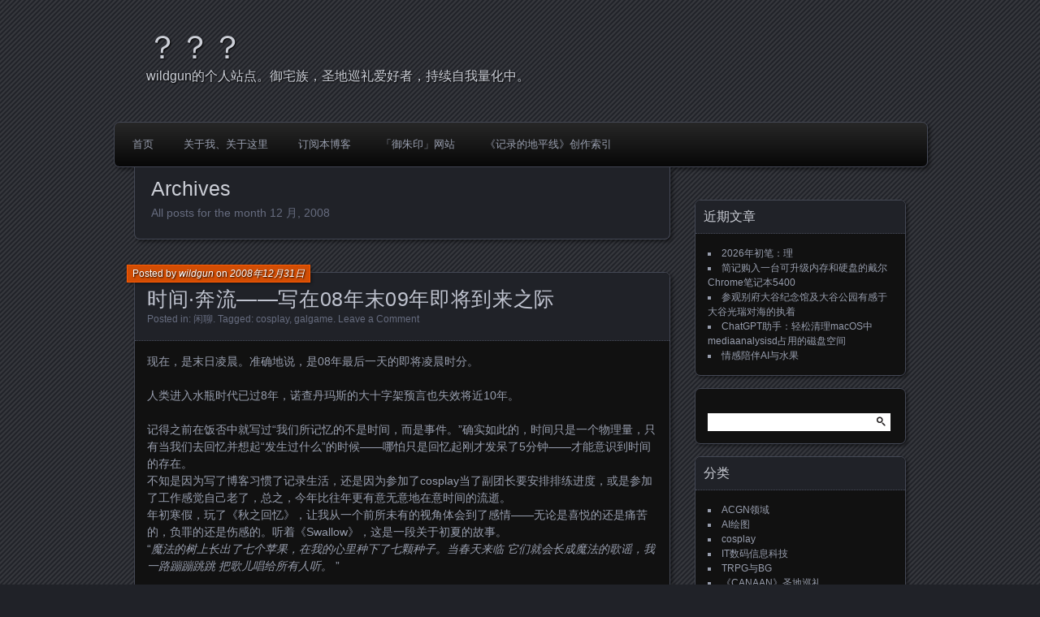

--- FILE ---
content_type: text/html; charset=UTF-8
request_url: http://wildgun.net/2008/12/
body_size: 20535
content:
<!DOCTYPE html>
<!--[if IE 7]>
<html id="ie7" lang="zh-Hans">
<![endif]-->
<!--[if IE 8]>
<html id="ie8" lang="zh-Hans">
<![endif]-->
<!--[if !(IE 7) | !(IE 8) ]><!-->
<html lang="zh-Hans">
<!--<![endif]-->
<head>
	<meta charset="UTF-8" />
	<title>12 月 | 2008 | ？？？</title>
	<link rel="profile" href="http://gmpg.org/xfn/11" />
	<link rel="pingback" href="http://wildgun.net/xmlrpc.php" />
	<!--[if lt IE 9]>
	<script src="http://wildgun.net/wp-content/themes/parament/js/html5.js" type="text/javascript"></script>
	<![endif]-->
	<meta name='robots' content='max-image-preview:large' />
<!-- Jetpack Site Verification Tags -->
<meta name="msvalidate.01" content="B10365717998267C85941B02F5A4067A" />
<link rel='dns-prefetch' href='//stats.wp.com' />
<link rel="alternate" type="application/rss+xml" title="？？？ &raquo; Feed" href="http://wildgun.net/feed/" />
<link rel="alternate" type="application/rss+xml" title="？？？ &raquo; 评论 Feed" href="http://wildgun.net/comments/feed/" />
<script type="text/javascript">
/* <![CDATA[ */
window._wpemojiSettings = {"baseUrl":"https:\/\/s.w.org\/images\/core\/emoji\/15.0.3\/72x72\/","ext":".png","svgUrl":"https:\/\/s.w.org\/images\/core\/emoji\/15.0.3\/svg\/","svgExt":".svg","source":{"concatemoji":"http:\/\/wildgun.net\/wp-includes\/js\/wp-emoji-release.min.js?ver=6.6.4"}};
/*! This file is auto-generated */
!function(i,n){var o,s,e;function c(e){try{var t={supportTests:e,timestamp:(new Date).valueOf()};sessionStorage.setItem(o,JSON.stringify(t))}catch(e){}}function p(e,t,n){e.clearRect(0,0,e.canvas.width,e.canvas.height),e.fillText(t,0,0);var t=new Uint32Array(e.getImageData(0,0,e.canvas.width,e.canvas.height).data),r=(e.clearRect(0,0,e.canvas.width,e.canvas.height),e.fillText(n,0,0),new Uint32Array(e.getImageData(0,0,e.canvas.width,e.canvas.height).data));return t.every(function(e,t){return e===r[t]})}function u(e,t,n){switch(t){case"flag":return n(e,"\ud83c\udff3\ufe0f\u200d\u26a7\ufe0f","\ud83c\udff3\ufe0f\u200b\u26a7\ufe0f")?!1:!n(e,"\ud83c\uddfa\ud83c\uddf3","\ud83c\uddfa\u200b\ud83c\uddf3")&&!n(e,"\ud83c\udff4\udb40\udc67\udb40\udc62\udb40\udc65\udb40\udc6e\udb40\udc67\udb40\udc7f","\ud83c\udff4\u200b\udb40\udc67\u200b\udb40\udc62\u200b\udb40\udc65\u200b\udb40\udc6e\u200b\udb40\udc67\u200b\udb40\udc7f");case"emoji":return!n(e,"\ud83d\udc26\u200d\u2b1b","\ud83d\udc26\u200b\u2b1b")}return!1}function f(e,t,n){var r="undefined"!=typeof WorkerGlobalScope&&self instanceof WorkerGlobalScope?new OffscreenCanvas(300,150):i.createElement("canvas"),a=r.getContext("2d",{willReadFrequently:!0}),o=(a.textBaseline="top",a.font="600 32px Arial",{});return e.forEach(function(e){o[e]=t(a,e,n)}),o}function t(e){var t=i.createElement("script");t.src=e,t.defer=!0,i.head.appendChild(t)}"undefined"!=typeof Promise&&(o="wpEmojiSettingsSupports",s=["flag","emoji"],n.supports={everything:!0,everythingExceptFlag:!0},e=new Promise(function(e){i.addEventListener("DOMContentLoaded",e,{once:!0})}),new Promise(function(t){var n=function(){try{var e=JSON.parse(sessionStorage.getItem(o));if("object"==typeof e&&"number"==typeof e.timestamp&&(new Date).valueOf()<e.timestamp+604800&&"object"==typeof e.supportTests)return e.supportTests}catch(e){}return null}();if(!n){if("undefined"!=typeof Worker&&"undefined"!=typeof OffscreenCanvas&&"undefined"!=typeof URL&&URL.createObjectURL&&"undefined"!=typeof Blob)try{var e="postMessage("+f.toString()+"("+[JSON.stringify(s),u.toString(),p.toString()].join(",")+"));",r=new Blob([e],{type:"text/javascript"}),a=new Worker(URL.createObjectURL(r),{name:"wpTestEmojiSupports"});return void(a.onmessage=function(e){c(n=e.data),a.terminate(),t(n)})}catch(e){}c(n=f(s,u,p))}t(n)}).then(function(e){for(var t in e)n.supports[t]=e[t],n.supports.everything=n.supports.everything&&n.supports[t],"flag"!==t&&(n.supports.everythingExceptFlag=n.supports.everythingExceptFlag&&n.supports[t]);n.supports.everythingExceptFlag=n.supports.everythingExceptFlag&&!n.supports.flag,n.DOMReady=!1,n.readyCallback=function(){n.DOMReady=!0}}).then(function(){return e}).then(function(){var e;n.supports.everything||(n.readyCallback(),(e=n.source||{}).concatemoji?t(e.concatemoji):e.wpemoji&&e.twemoji&&(t(e.twemoji),t(e.wpemoji)))}))}((window,document),window._wpemojiSettings);
/* ]]> */
</script>
<style id='wp-emoji-styles-inline-css' type='text/css'>

	img.wp-smiley, img.emoji {
		display: inline !important;
		border: none !important;
		box-shadow: none !important;
		height: 1em !important;
		width: 1em !important;
		margin: 0 0.07em !important;
		vertical-align: -0.1em !important;
		background: none !important;
		padding: 0 !important;
	}
</style>
<link rel='stylesheet' id='wp-block-library-css' href='http://wildgun.net/wp-includes/css/dist/block-library/style.min.css?ver=6.6.4' type='text/css' media='all' />
<link rel='stylesheet' id='mediaelement-css' href='http://wildgun.net/wp-includes/js/mediaelement/mediaelementplayer-legacy.min.css?ver=4.2.17' type='text/css' media='all' />
<link rel='stylesheet' id='wp-mediaelement-css' href='http://wildgun.net/wp-includes/js/mediaelement/wp-mediaelement.min.css?ver=6.6.4' type='text/css' media='all' />
<style id='jetpack-sharing-buttons-style-inline-css' type='text/css'>
.jetpack-sharing-buttons__services-list{display:flex;flex-direction:row;flex-wrap:wrap;gap:0;list-style-type:none;margin:5px;padding:0}.jetpack-sharing-buttons__services-list.has-small-icon-size{font-size:12px}.jetpack-sharing-buttons__services-list.has-normal-icon-size{font-size:16px}.jetpack-sharing-buttons__services-list.has-large-icon-size{font-size:24px}.jetpack-sharing-buttons__services-list.has-huge-icon-size{font-size:36px}@media print{.jetpack-sharing-buttons__services-list{display:none!important}}.editor-styles-wrapper .wp-block-jetpack-sharing-buttons{gap:0;padding-inline-start:0}ul.jetpack-sharing-buttons__services-list.has-background{padding:1.25em 2.375em}
</style>
<style id='classic-theme-styles-inline-css' type='text/css'>
/*! This file is auto-generated */
.wp-block-button__link{color:#fff;background-color:#32373c;border-radius:9999px;box-shadow:none;text-decoration:none;padding:calc(.667em + 2px) calc(1.333em + 2px);font-size:1.125em}.wp-block-file__button{background:#32373c;color:#fff;text-decoration:none}
</style>
<style id='global-styles-inline-css' type='text/css'>
:root{--wp--preset--aspect-ratio--square: 1;--wp--preset--aspect-ratio--4-3: 4/3;--wp--preset--aspect-ratio--3-4: 3/4;--wp--preset--aspect-ratio--3-2: 3/2;--wp--preset--aspect-ratio--2-3: 2/3;--wp--preset--aspect-ratio--16-9: 16/9;--wp--preset--aspect-ratio--9-16: 9/16;--wp--preset--color--black: #000000;--wp--preset--color--cyan-bluish-gray: #abb8c3;--wp--preset--color--white: #ffffff;--wp--preset--color--pale-pink: #f78da7;--wp--preset--color--vivid-red: #cf2e2e;--wp--preset--color--luminous-vivid-orange: #ff6900;--wp--preset--color--luminous-vivid-amber: #fcb900;--wp--preset--color--light-green-cyan: #7bdcb5;--wp--preset--color--vivid-green-cyan: #00d084;--wp--preset--color--pale-cyan-blue: #8ed1fc;--wp--preset--color--vivid-cyan-blue: #0693e3;--wp--preset--color--vivid-purple: #9b51e0;--wp--preset--gradient--vivid-cyan-blue-to-vivid-purple: linear-gradient(135deg,rgba(6,147,227,1) 0%,rgb(155,81,224) 100%);--wp--preset--gradient--light-green-cyan-to-vivid-green-cyan: linear-gradient(135deg,rgb(122,220,180) 0%,rgb(0,208,130) 100%);--wp--preset--gradient--luminous-vivid-amber-to-luminous-vivid-orange: linear-gradient(135deg,rgba(252,185,0,1) 0%,rgba(255,105,0,1) 100%);--wp--preset--gradient--luminous-vivid-orange-to-vivid-red: linear-gradient(135deg,rgba(255,105,0,1) 0%,rgb(207,46,46) 100%);--wp--preset--gradient--very-light-gray-to-cyan-bluish-gray: linear-gradient(135deg,rgb(238,238,238) 0%,rgb(169,184,195) 100%);--wp--preset--gradient--cool-to-warm-spectrum: linear-gradient(135deg,rgb(74,234,220) 0%,rgb(151,120,209) 20%,rgb(207,42,186) 40%,rgb(238,44,130) 60%,rgb(251,105,98) 80%,rgb(254,248,76) 100%);--wp--preset--gradient--blush-light-purple: linear-gradient(135deg,rgb(255,206,236) 0%,rgb(152,150,240) 100%);--wp--preset--gradient--blush-bordeaux: linear-gradient(135deg,rgb(254,205,165) 0%,rgb(254,45,45) 50%,rgb(107,0,62) 100%);--wp--preset--gradient--luminous-dusk: linear-gradient(135deg,rgb(255,203,112) 0%,rgb(199,81,192) 50%,rgb(65,88,208) 100%);--wp--preset--gradient--pale-ocean: linear-gradient(135deg,rgb(255,245,203) 0%,rgb(182,227,212) 50%,rgb(51,167,181) 100%);--wp--preset--gradient--electric-grass: linear-gradient(135deg,rgb(202,248,128) 0%,rgb(113,206,126) 100%);--wp--preset--gradient--midnight: linear-gradient(135deg,rgb(2,3,129) 0%,rgb(40,116,252) 100%);--wp--preset--font-size--small: 13px;--wp--preset--font-size--medium: 20px;--wp--preset--font-size--large: 36px;--wp--preset--font-size--x-large: 42px;--wp--preset--spacing--20: 0.44rem;--wp--preset--spacing--30: 0.67rem;--wp--preset--spacing--40: 1rem;--wp--preset--spacing--50: 1.5rem;--wp--preset--spacing--60: 2.25rem;--wp--preset--spacing--70: 3.38rem;--wp--preset--spacing--80: 5.06rem;--wp--preset--shadow--natural: 6px 6px 9px rgba(0, 0, 0, 0.2);--wp--preset--shadow--deep: 12px 12px 50px rgba(0, 0, 0, 0.4);--wp--preset--shadow--sharp: 6px 6px 0px rgba(0, 0, 0, 0.2);--wp--preset--shadow--outlined: 6px 6px 0px -3px rgba(255, 255, 255, 1), 6px 6px rgba(0, 0, 0, 1);--wp--preset--shadow--crisp: 6px 6px 0px rgba(0, 0, 0, 1);}:where(.is-layout-flex){gap: 0.5em;}:where(.is-layout-grid){gap: 0.5em;}body .is-layout-flex{display: flex;}.is-layout-flex{flex-wrap: wrap;align-items: center;}.is-layout-flex > :is(*, div){margin: 0;}body .is-layout-grid{display: grid;}.is-layout-grid > :is(*, div){margin: 0;}:where(.wp-block-columns.is-layout-flex){gap: 2em;}:where(.wp-block-columns.is-layout-grid){gap: 2em;}:where(.wp-block-post-template.is-layout-flex){gap: 1.25em;}:where(.wp-block-post-template.is-layout-grid){gap: 1.25em;}.has-black-color{color: var(--wp--preset--color--black) !important;}.has-cyan-bluish-gray-color{color: var(--wp--preset--color--cyan-bluish-gray) !important;}.has-white-color{color: var(--wp--preset--color--white) !important;}.has-pale-pink-color{color: var(--wp--preset--color--pale-pink) !important;}.has-vivid-red-color{color: var(--wp--preset--color--vivid-red) !important;}.has-luminous-vivid-orange-color{color: var(--wp--preset--color--luminous-vivid-orange) !important;}.has-luminous-vivid-amber-color{color: var(--wp--preset--color--luminous-vivid-amber) !important;}.has-light-green-cyan-color{color: var(--wp--preset--color--light-green-cyan) !important;}.has-vivid-green-cyan-color{color: var(--wp--preset--color--vivid-green-cyan) !important;}.has-pale-cyan-blue-color{color: var(--wp--preset--color--pale-cyan-blue) !important;}.has-vivid-cyan-blue-color{color: var(--wp--preset--color--vivid-cyan-blue) !important;}.has-vivid-purple-color{color: var(--wp--preset--color--vivid-purple) !important;}.has-black-background-color{background-color: var(--wp--preset--color--black) !important;}.has-cyan-bluish-gray-background-color{background-color: var(--wp--preset--color--cyan-bluish-gray) !important;}.has-white-background-color{background-color: var(--wp--preset--color--white) !important;}.has-pale-pink-background-color{background-color: var(--wp--preset--color--pale-pink) !important;}.has-vivid-red-background-color{background-color: var(--wp--preset--color--vivid-red) !important;}.has-luminous-vivid-orange-background-color{background-color: var(--wp--preset--color--luminous-vivid-orange) !important;}.has-luminous-vivid-amber-background-color{background-color: var(--wp--preset--color--luminous-vivid-amber) !important;}.has-light-green-cyan-background-color{background-color: var(--wp--preset--color--light-green-cyan) !important;}.has-vivid-green-cyan-background-color{background-color: var(--wp--preset--color--vivid-green-cyan) !important;}.has-pale-cyan-blue-background-color{background-color: var(--wp--preset--color--pale-cyan-blue) !important;}.has-vivid-cyan-blue-background-color{background-color: var(--wp--preset--color--vivid-cyan-blue) !important;}.has-vivid-purple-background-color{background-color: var(--wp--preset--color--vivid-purple) !important;}.has-black-border-color{border-color: var(--wp--preset--color--black) !important;}.has-cyan-bluish-gray-border-color{border-color: var(--wp--preset--color--cyan-bluish-gray) !important;}.has-white-border-color{border-color: var(--wp--preset--color--white) !important;}.has-pale-pink-border-color{border-color: var(--wp--preset--color--pale-pink) !important;}.has-vivid-red-border-color{border-color: var(--wp--preset--color--vivid-red) !important;}.has-luminous-vivid-orange-border-color{border-color: var(--wp--preset--color--luminous-vivid-orange) !important;}.has-luminous-vivid-amber-border-color{border-color: var(--wp--preset--color--luminous-vivid-amber) !important;}.has-light-green-cyan-border-color{border-color: var(--wp--preset--color--light-green-cyan) !important;}.has-vivid-green-cyan-border-color{border-color: var(--wp--preset--color--vivid-green-cyan) !important;}.has-pale-cyan-blue-border-color{border-color: var(--wp--preset--color--pale-cyan-blue) !important;}.has-vivid-cyan-blue-border-color{border-color: var(--wp--preset--color--vivid-cyan-blue) !important;}.has-vivid-purple-border-color{border-color: var(--wp--preset--color--vivid-purple) !important;}.has-vivid-cyan-blue-to-vivid-purple-gradient-background{background: var(--wp--preset--gradient--vivid-cyan-blue-to-vivid-purple) !important;}.has-light-green-cyan-to-vivid-green-cyan-gradient-background{background: var(--wp--preset--gradient--light-green-cyan-to-vivid-green-cyan) !important;}.has-luminous-vivid-amber-to-luminous-vivid-orange-gradient-background{background: var(--wp--preset--gradient--luminous-vivid-amber-to-luminous-vivid-orange) !important;}.has-luminous-vivid-orange-to-vivid-red-gradient-background{background: var(--wp--preset--gradient--luminous-vivid-orange-to-vivid-red) !important;}.has-very-light-gray-to-cyan-bluish-gray-gradient-background{background: var(--wp--preset--gradient--very-light-gray-to-cyan-bluish-gray) !important;}.has-cool-to-warm-spectrum-gradient-background{background: var(--wp--preset--gradient--cool-to-warm-spectrum) !important;}.has-blush-light-purple-gradient-background{background: var(--wp--preset--gradient--blush-light-purple) !important;}.has-blush-bordeaux-gradient-background{background: var(--wp--preset--gradient--blush-bordeaux) !important;}.has-luminous-dusk-gradient-background{background: var(--wp--preset--gradient--luminous-dusk) !important;}.has-pale-ocean-gradient-background{background: var(--wp--preset--gradient--pale-ocean) !important;}.has-electric-grass-gradient-background{background: var(--wp--preset--gradient--electric-grass) !important;}.has-midnight-gradient-background{background: var(--wp--preset--gradient--midnight) !important;}.has-small-font-size{font-size: var(--wp--preset--font-size--small) !important;}.has-medium-font-size{font-size: var(--wp--preset--font-size--medium) !important;}.has-large-font-size{font-size: var(--wp--preset--font-size--large) !important;}.has-x-large-font-size{font-size: var(--wp--preset--font-size--x-large) !important;}
:where(.wp-block-post-template.is-layout-flex){gap: 1.25em;}:where(.wp-block-post-template.is-layout-grid){gap: 1.25em;}
:where(.wp-block-columns.is-layout-flex){gap: 2em;}:where(.wp-block-columns.is-layout-grid){gap: 2em;}
:root :where(.wp-block-pullquote){font-size: 1.5em;line-height: 1.6;}
</style>
<link rel='stylesheet' id='parament-css' href='http://wildgun.net/wp-content/themes/parament/style.css?ver=6.6.4' type='text/css' media='all' />
<link rel='stylesheet' id='jetpack_css-css' href='http://wildgun.net/wp-content/plugins/jetpack/css/jetpack.css?ver=13.7' type='text/css' media='all' />
<link rel="https://api.w.org/" href="http://wildgun.net/wp-json/" /><link rel="EditURI" type="application/rsd+xml" title="RSD" href="http://wildgun.net/xmlrpc.php?rsd" />
<meta name="generator" content="WordPress 6.6.4" />
	<style>img#wpstats{display:none}</style>
		
<!-- Jetpack Open Graph Tags -->
<meta property="og:type" content="website" />
<meta property="og:title" content="2008 年 12 月 &#8211; ？？？" />
<meta property="og:site_name" content="？？？" />
<meta property="og:image" content="https://s0.wp.com/i/blank.jpg" />
<meta property="og:image:alt" content="" />
<meta property="og:locale" content="zh_CN" />
<meta name="twitter:site" content="@wildgunhuang" />

<!-- End Jetpack Open Graph Tags -->
</head>

<body class="archive date">

<div id="page-wrap" class="contain">
	<header id="branding" role="banner">
		<h1 id="site-title"><a href="http://wildgun.net">？？？</a></h1>
					<h2 id="site-description">wildgun的个人站点。御宅族，圣地巡礼爱好者，持续自我量化中。</h2>		
			</header><!-- #branding -->

	<nav id="menu" role="navigation"><ul id="primary-menu" class="menu"><li id="menu-item-18" class="menu-item menu-item-type-custom menu-item-object-custom menu-item-home menu-item-18"><a href="http://wildgun.net/">首页</a></li>
<li id="menu-item-19" class="menu-item menu-item-type-post_type menu-item-object-page menu-item-19"><a href="http://wildgun.net/about/">关于我、关于这里</a></li>
<li id="menu-item-32" class="menu-item menu-item-type-custom menu-item-object-custom menu-item-32"><a href="http://wildgun.net/feed/">订阅本博客</a></li>
<li id="menu-item-1984" class="menu-item menu-item-type-custom menu-item-object-custom menu-item-1984"><a href="https://yuzhuyin.com">「御朱印」网站</a></li>
<li id="menu-item-5577" class="menu-item menu-item-type-post_type menu-item-object-page menu-item-5577"><a href="http://wildgun.net/loghorizon/">《记录的地平线》创作索引</a></li>
</ul></nav>
<div id="container" class="contain">

	<div id="main" role="main">
		<header id="introduction" class="contain">
			<hgroup>
			<h1 id="page-title">Archives</h1><h2 id="page-tagline">All posts for the month 12 月, 2008</h2>			</hgroup>
		</header>

									
<article id="post-1226" class="contain post-1226 post type-post status-publish format-standard hentry category-8 tag-cosplay tag-galgame">

	<div class="title">
					<h2 class="entry-title"><a href="http://wildgun.net/2008/12/%e6%97%b6%e9%97%b4%c2%b7%e5%a5%94%e6%b5%81-%e5%86%99%e5%9c%a808%e5%b9%b4%e6%9c%ab09%e5%b9%b4%e5%8d%b3%e5%b0%86%e5%88%b0%e6%9d%a5%e4%b9%8b%e9%99%85/" rel="bookmark">时间·奔流——写在08年末09年即将到来之际</a></h2>				<div class="entry-byline">
			<span>Posted by <a href="http://wildgun.net/author/wildgun/" title="View all posts by wildgun">wildgun</a> on <a href="http://wildgun.net/2008/12/%e6%97%b6%e9%97%b4%c2%b7%e5%a5%94%e6%b5%81-%e5%86%99%e5%9c%a808%e5%b9%b4%e6%9c%ab09%e5%b9%b4%e5%8d%b3%e5%b0%86%e5%88%b0%e6%9d%a5%e4%b9%8b%e9%99%85/">2008年12月31日</a></span>
					</div>

		<div class="entry-meta">
						Posted in: <a href="http://wildgun.net/category/%e9%97%b2%e8%81%8a/" rel="category tag">闲聊</a>.			
						Tagged: <a href="http://wildgun.net/tag/cosplay/" rel="tag">cosplay</a>, <a href="http://wildgun.net/tag/galgame/" rel="tag">galgame</a>.			
							<span class="comments"><a href="http://wildgun.net/2008/12/%e6%97%b6%e9%97%b4%c2%b7%e5%a5%94%e6%b5%81-%e5%86%99%e5%9c%a808%e5%b9%b4%e6%9c%ab09%e5%b9%b4%e5%8d%b3%e5%b0%86%e5%88%b0%e6%9d%a5%e4%b9%8b%e9%99%85/#respond">Leave a Comment</a></span>
					</div><!-- entry-meta -->

	</div><!-- end title -->

	<div class="entry-content">
		<p>现在，是末日凌晨。准确地说，是08年最后一天的即将凌晨时分。</p>
<p>人类进入水瓶时代已过8年，诺查丹玛斯的大十字架预言也失效将近10年。</p>
<p>记得之前在饭否中就写过“我们所记忆的不是时间，而是事件。”确实如此的，时间只是一个物理量，只有当我们去回忆并想起“发生过什么”的时候——哪怕只是回忆起刚才发呆了5分钟——才能意识到时间的存在。<br />
不知是因为写了博客习惯了记录生活，还是因为参加了cosplay当了副团长要安排排练进度，或是参加了工作感觉自己老了，总之，今年比往年更有意无意地在意时间的流逝。<br />
年初寒假，玩了《秋之回忆》，让我从一个前所未有的视角体会到了感情——无论是喜悦的还是痛苦的，负罪的还是伤感的。听着《Swallow》，这是一段关于初夏的故事。<br />
“<em>魔法的树上长出了七个苹果，在我的心里种下了七颗种子。当春天来临 它们就会长成魔法的歌谣，我一路蹦蹦跳跳 把歌儿唱给所有人听。</em> ”</p>
<p>春天来临时，听着《リンゴ日和～The Wolf Wishing Song 》走在路上，上班的路上、回家的路上、去排练场地的路上……</p>
<p>偶见地铁站地下屋里湘老酒的广告牌，那瓶酒从去年夏天的冰镇，变成了去年秋天的蟹肥菊黄，再到了冬天，就成了裹着围巾的暖酒形象了。时间的流逝就是如此体现的。</p>
<p>时间在哪里？就如《One more time,One more chance》所提到的那几句歌词：“<em>一直在寻找 期待在某处看到你的身影 ，对面的房间 小巷深处的窗户</em>”、“<em>在十字路口 在梦中</em>”、“<em>周围的小店 或是报纸的一角</em> ”……在去华师大田家炳楼前的小道上，偶一次，花絮飞扬于空中，我想，这就是春天吧。</p>
<p>夏天的记忆除了就职成功外，都属于TDC排练比赛和Galgame设定制作。</p>
<p>TDC迎来了登上龙阳路新国际博览中心舞台的机会，一时间各种创意各种想法云涌而起。不过，踏踏实实地排练、记住每个动作，每个细节及每次聚会时的交流，才是这个社团留在大家记忆中的原因。</p>
<p>听着姬神的歌，时间流到了7月19日，决赛当日及前一天，如火如荼，记忆犹新。前夜的兴奋、喜悦、紧张、不安，以及因此契机而与时间的沙漠及艾伦的见面，还有决赛时的精彩表现，这些都是记忆。这是社团活动，我自己的活动则主要将精力集中在Galgame引擎的学习上。目前为止也只完成了一部很短的（游戏时间15分钟内）小作品，其他也设想、设定乃至着手做了一些，比如Fate同人，比如原创的校园世界观《霖谧》、比如……等等，也都因为找不到合作者或没有时间，处于坑或半坑状态。不过，这些仍是美好的记忆。</p>
<p>秋冬两季过得比较平淡，因为社团活动暂缓，所以双休几乎都宅在了家里，除了几次聚会和同人展。《魔杰座》的几首新歌倒是很有趣。<br />
TRPG方面，总算是在第四使徒的主持下，将太阳门团画了一个属于他的句号。诗人wildgun则停留在了12级。现在我们这群人都在等天上降个DM来带团，或者就互相怂恿对方开团。</p>
<p>再来就是《魔力宝贝Ⅱ》与《魔力宝贝（怀旧）》的启动，对我而言都三分希望三分失望四分无视吧，毕竟，已经没有那么多时间花在不怎么有创造性的网游上了。</p>
<p>今年买了不少书，又因为工作的关系，所以每周有两个下午的看书时间，所以今年消化掉了不少书，各种各样的都有，不知除了打发时间外，这些书能否也在我的记忆中留下什么呢？</p>
<p>最后是《十字之门》。每近年关，艾伦希亚总是会冒出来提起《十字之门》的制作事宜，过不了多久又会失踪。这次又冒出来了，不过看起来大概总算能发布测试版了吧。</p>
<p>总之，2008年我的两大收获：其一，和TDC社团的朋友们一起参加了ChinaJoy比赛；其二，开始接触Galgame这种类型的游戏。——别笑哦，我真的是今年才开始玩Galgame的。</p>
<p>好，然后看看09年，有什么是我期待的：</p>
<p>《十字之门》测试、《天使与魔鬼》电影版、EVANGELION剧场版《破》、《红楼梦》AVG、《秋之回忆6》、《狼与香辛料》《夏目友人帐》《龙之塔》等第二季……还有好多好多的游戏好多好多的新番好多好多的设定好多好多的设想好多好多的梦想……</p>
<p>08年好多好多的时间成为回忆，09年还有好多好多的时间将要来到，那么，在此刻祝大家09年愉快吧！</p>
	</div>

	
</article>							
<article id="post-1224" class="contain post-1224 post type-post status-publish format-standard hentry category-473 category-111 tag-635 tag-54 tag-112">

	<div class="title">
					<h2 class="entry-title"><a href="http://wildgun.net/2008/12/%e4%bb%bf%e5%88%b6%c2%b7%e6%9c%9d%e9%a3%8e%e5%ba%84/" rel="bookmark">仿制·朝风庄</a></h2>				<div class="entry-byline">
			<span>Posted by <a href="http://wildgun.net/author/wildgun/" title="View all posts by wildgun">wildgun</a> on <a href="http://wildgun.net/2008/12/%e4%bb%bf%e5%88%b6%c2%b7%e6%9c%9d%e9%a3%8e%e5%ba%84/">2008年12月29日</a></span>
					</div>

		<div class="entry-meta">
						Posted in: <a href="http://wildgun.net/category/%e7%a7%8b%e4%b9%8b%e5%9b%9e%e5%bf%86/" rel="category tag">秋之回忆</a>, <a href="http://wildgun.net/category/%e9%ad%94%e5%8a%9b%e5%ae%9d%e8%b4%9d/" rel="category tag">魔力宝贝</a>.			
						Tagged: <a href="http://wildgun.net/tag/%e6%9c%9d%e9%a3%8e%e5%ba%84/" rel="tag">朝风庄</a>, <a href="http://wildgun.net/tag/%e7%a7%8b%e4%b9%8b%e5%9b%9e%e5%bf%86/" rel="tag">秋之回忆</a>, <a href="http://wildgun.net/tag/%e9%ad%94%e5%8a%9b%e5%ae%9d%e8%b4%9d/" rel="tag">魔力宝贝</a>.			
							<span class="comments"><a href="http://wildgun.net/2008/12/%e4%bb%bf%e5%88%b6%c2%b7%e6%9c%9d%e9%a3%8e%e5%ba%84/#respond">Leave a Comment</a></span>
					</div><!-- entry-meta -->

	</div><!-- end title -->

	<div class="entry-content">
		<p>这两天还是在玩十字之门地图编辑器，以及穿插着玩一会儿《秋之回忆AfterRain》。</p>
<p>玩啊玩的就产生了一个跨领域的想法：用《魔力宝贝》的地图把《秋之回忆2》中的朝风庄做出来！</p>
<p>朝风庄，这是一个对于我及其他秋之回忆2玩家而言充满情绪羁绊的地名。这里的夏夜、这里的樟树、这里的香蜂草、这里的TOMOYA……这里的一切都充满了一言难尽的回忆。</p>
<p>这里将秋之回忆2原作中的BG场景图，和我做的地图对照，一起贴出来。</p>
<p>有些地方我是尽量找魔力中已有的素材才做出相似的场景的。</p>
<div><img decoding="async" title="仿制·朝风庄 - wildgun - ？？？" src="http://imgout.ph.126.net/49214001/3725884266736083152.jpg" alt="仿制·朝风庄 - wildgun - ？？？" /></div>
<p>&nbsp;</p>
<div><img decoding="async" title="仿制·朝风庄 - wildgun - ？？？" src="http://imgout.ph.126.net/49214002/3975271096101709517.jpg" alt="仿制·朝风庄 - wildgun - ？？？" /></div>
<p>&nbsp;</p>
<p><img decoding="async" title="仿制·朝风庄 - wildgun - ？？？" src="http://img.bimg.126.net/photo/8xp-OtigDWDIikFqGSiNag==/3975271096101709518.jpg" alt="仿制·朝风庄 - wildgun - ？？？" /></p>
<div><img decoding="async" title="仿制·朝风庄 - wildgun - ？？？" src="http://imgout.ph.126.net/49214003/3945716223547089046.jpg" alt="仿制·朝风庄 - wildgun - ？？？" /></div>
<p>&nbsp;</p>
<p>朝风庄，西南面有一棵大樟树，中间是木质结构的两层公寓。</p>
<p>遗憾的是木制结构、红顶、门开在旁边的图档没找到。</p>
<p>不过感到欣慰的是，樟树旁的长凳及晾衣杆居然都逼真还原！</p>
<div><img decoding="async" title="仿制·朝风庄 - wildgun - ？？？" src="http://imgout.ph.126.net/49214004/305400349748161677.jpg" alt="仿制·朝风庄 - wildgun - ？？？" /></div>
<p>&nbsp;</p>
<div><img decoding="async" title="仿制·朝风庄 - wildgun - ？？？" src="http://imgout.ph.126.net/49214005/5785718147087630054.jpg" alt="仿制·朝风庄 - wildgun - ？？？" /></div>
<p>&nbsp;</p>
<p>朝风庄2楼。如果从院子里看去，朝风庄西墙每层应该有两扇窗户。</p>
<p>不过经过分析，发现一扇窗户是走廊中的，另一扇则是在105及205室的西侧。（如下图右边那扇大窗户，向外能看到樟树。）</p>
<div><img decoding="async" title="仿制·朝风庄 - wildgun - ？？？" src="http://imgout.ph.126.net/49214006/5785718147087630055.jpg" alt="仿制·朝风庄 - wildgun - ？？？" /></div>
<p>&nbsp;</p>
<div><img decoding="async" title="仿制·朝风庄 - wildgun - ？？？" src="http://imgout.ph.126.net/49214007/3945716223547089049.jpg" alt="仿制·朝风庄 - wildgun - ？？？" /></div>
<p>&nbsp;</p>
<p>第三张图是原作中男主角伊波健的房间，门牌号205。屋内物品如书、饮料、写字台、海报都是找了好一会儿才凑齐的，仔细看的话可以发现书桌下方有一只足球，这是伊波健的爱好了。</p>
<p>遗憾的是像电视机、游戏机和电风扇这些东西在《魔力宝贝》的游戏素材里几乎不可能找到……</p>
<p>不过，特别要提出来的是：地板上榻榻米是经过严格观察和计算的。不仅颜色、摆放位置都找到了最佳的图档和方式，而且连这8块榻榻米的长和宽都是经过计算的！</p>
<p>虽然计算很简单，二元一次整数方程。不过我想一般人做游戏不会这么考究的吧 ~ ！</p>
	</div>

	
</article>							
<article id="post-1222" class="contain post-1222 post type-post status-publish format-standard hentry category-111 tag-310 tag-537">

	<div class="title">
					<h2 class="entry-title"><a href="http://wildgun.net/2008/12/%e9%ad%94%e5%8a%9b%e5%ae%9d%e8%b4%9d%ef%bc%8c%e6%88%91%e9%bc%8e%e4%bd%a0%ef%bc%81-%e5%88%9d%e8%b0%88%e5%8d%95%e6%9c%ba%e6%80%9d%e6%83%b3/" rel="bookmark">魔力宝贝，我鼎你！——初谈单机思想</a></h2>				<div class="entry-byline">
			<span>Posted by <a href="http://wildgun.net/author/wildgun/" title="View all posts by wildgun">wildgun</a> on <a href="http://wildgun.net/2008/12/%e9%ad%94%e5%8a%9b%e5%ae%9d%e8%b4%9d%ef%bc%8c%e6%88%91%e9%bc%8e%e4%bd%a0%ef%bc%81-%e5%88%9d%e8%b0%88%e5%8d%95%e6%9c%ba%e6%80%9d%e6%83%b3/">2008年12月26日</a></span>
					</div>

		<div class="entry-meta">
						Posted in: <a href="http://wildgun.net/category/%e9%ad%94%e5%8a%9b%e5%ae%9d%e8%b4%9d/" rel="category tag">魔力宝贝</a>.			
						Tagged: <a href="http://wildgun.net/tag/%e5%8d%95%e6%9c%ba%e6%b8%b8%e6%88%8f/" rel="tag">单机游戏</a>, <a href="http://wildgun.net/tag/%e6%b8%b8%e6%88%8f%e5%88%b6%e4%bd%9c/" rel="tag">游戏制作</a>.			
							<span class="comments"><a href="http://wildgun.net/2008/12/%e9%ad%94%e5%8a%9b%e5%ae%9d%e8%b4%9d%ef%bc%8c%e6%88%91%e9%bc%8e%e4%bd%a0%ef%bc%81-%e5%88%9d%e8%b0%88%e5%8d%95%e6%9c%ba%e6%80%9d%e6%83%b3/#respond">Leave a Comment</a></span>
					</div><!-- entry-meta -->

	</div><!-- end title -->

	<div class="entry-content">
		<p>今天是<a href="http://www.cgoff.cn/bbs/" target="_blank" rel="nofollow">《十字之门》论坛</a>开放第一天，于是我随便说说。就从题目说起。我没写错别字哦！没错，是“鼎”这个字。</p>
<p>何谓鼎？古代一个烹饪食物的炊具，如果大家平时稍微留意考古或者历史的话，就会在各类电视节目或书籍上看到青铜制的鼎器了。</p>
<p>“鼎”同时还是《易经》中的第五十卦——鼎卦。</p>
<p>它是变革、革故鼎新的意思。（当然，“革”也是一卦。）</p>
<p>我想，我们把原本是网络游戏的《魔力宝贝》，改造成单机游戏《十字之门》就是一种鼎新。</p>
<p>这样的鼎新，我觉得不应仅仅是程序设计意义上的，更应该是游戏思想、世界观上的鼎新。</p>
<p>其实《十字之门》从计划至今已近三年，期间我花了大约两年的时间，在实践了一些电脑游戏，及一些非电脑游戏后，总算初步领悟了单机游戏与网络游戏的本质区别。说来话长，可能还会牵涉到我曾经提出的“三个世界”的思想，所以在此简单总结为一句：</p>
<p>网络游戏的游戏进行者是“我”，单机游戏的游戏进行者是“主角”。</p>
<p>理解了“我”与“主角”的差异，你就会理解网络游戏模式、网络游戏世界、网络游戏剧情与单机游戏模式、单机游戏世界、单机游戏剧情的差异。</p>
<p>回到鼎上来。鼎卦九二爻辞：“鼎有实，我仇有疾；不我能即，吉”。</p>
<p>在百度百科中解释为：“倒掉了原来鼎中陈腐恶臭的食物，又刷新干净重新装进了新的食物，这样“鼎有实”的变革，倒引起了我仇辈的嫉恨；后半句是说我的仇辈虽然在嫉恨我，但他又不能把我怎么样，这样倒很吉祥。”</p>
<p>我要鼎新魔力，将之塑造成一部单机作品的话，一定会修改、删减、革除许多网络游戏的因素。比如职业——刚才已经有同学问到了——很可能，在《十字之门》里，职业是固定的，甚至是没有职业只有个人，或是将职业流于社会形式而将技能能力归于个人特征。</p>
<p>这样的变革，我预知会和世界上一切改编作品一样，遭到许多人的不理解、反对甚至谩骂。诸如“没有了职业系统，你就是把魔力的精髓给丢弃了”这样的论调也随之会油然而生的。不过呢，我这人特别固执，我认定的东西很少会因为别人的反对而改变，更何况是我历时两年多得出的想法呢？所谓“我仇有疾；不我能即”便是如此，我想结局一定是“吉”的。</p>
<p>既然如此，我希望大家在玩《十字之门》前抛弃原有的网络游戏思维，以体验一款单机游戏的心情，以阅读一个故事的心情，来到《十字之门》的世界。</p>
<p>这样，你就能品尝到这鼎中的美食了。</p>
	</div>

	
</article>							
<article id="post-1220" class="contain post-1220 post type-post status-publish format-standard hentry category-11 tag-141 tag-471">

	<div class="title">
					<h2 class="entry-title"><a href="http://wildgun.net/2008/12/%e5%8d%81%e4%b8%87%e4%b8%80%e8%ae%b0/" rel="bookmark">十万一记</a></h2>				<div class="entry-byline">
			<span>Posted by <a href="http://wildgun.net/author/wildgun/" title="View all posts by wildgun">wildgun</a> on <a href="http://wildgun.net/2008/12/%e5%8d%81%e4%b8%87%e4%b8%80%e8%ae%b0/">2008年12月26日</a></span>
					</div>

		<div class="entry-meta">
						Posted in: <a href="http://wildgun.net/category/%e7%ab%99%e7%82%b9%e7%9b%b8%e5%85%b3/" rel="category tag">站点相关</a>.			
						Tagged: <a href="http://wildgun.net/tag/%e5%8d%9a%e5%ae%a2/" rel="tag">博客</a>, <a href="http://wildgun.net/tag/%e8%ae%bf%e9%97%ae%e9%87%8f/" rel="tag">访问量</a>.			
							<span class="comments"><a href="http://wildgun.net/2008/12/%e5%8d%81%e4%b8%87%e4%b8%80%e8%ae%b0/#respond">Leave a Comment</a></span>
					</div><!-- entry-meta -->

	</div><!-- end title -->

	<div class="entry-content">
		<div class="bct fc05 fc11 nbw-blog ztag js-fs2">
<div>
<p>悄悄地，就在刚才我睡觉的时候，空间访问量达到了6位数——10W！</p>
<p>现在已是100131，而截止于此今日的访问量是50，这么看来，是于圣诞节深夜进位的十万位的“1”。</p>
<p>一句老话，<a href="http://wildgun.net/2007/04/庆祝我的blog访问量超1000，并更新了一下blog模版/" target="_blank" rel="nofollow">在达到四位数的时候</a>早已说过，今日再次感谢：</p>
<p><strong>在此感谢访问过我空间、正在访问我的空间以及在不久的将来即将访问我空间的朋友们！</strong></p>
</div>
</div>
<div class="nbw-blog-end"></div>
<div></div>
<div></div>
<div></div>
<div class="nbw-act tbar fc03 clearfix"></div>
	</div>

	
</article>							
<article id="post-1215" class="contain post-1215 post type-post status-publish format-standard hentry category-111 tag-274 tag-115">

	<div class="title">
					<h2 class="entry-title"><a href="http://wildgun.net/2008/12/%e5%a4%a7%e5%ae%b6%e5%af%b9%e4%bd%a0%e7%8e%a9%e6%b8%b8%e6%88%8f%ef%bc%8c%e8%bf%98%e6%98%af%e6%b8%b8%e6%88%8f%e7%8e%a9%e4%bd%a0%ef%bc%9f%e7%9a%84%e7%90%86%e8%a7%a3%ef%bc%9f/" rel="bookmark">大家对“你玩游戏，还是游戏玩你？”的理解？</a></h2>				<div class="entry-byline">
			<span>Posted by <a href="http://wildgun.net/author/wildgun/" title="View all posts by wildgun">wildgun</a> on <a href="http://wildgun.net/2008/12/%e5%a4%a7%e5%ae%b6%e5%af%b9%e4%bd%a0%e7%8e%a9%e6%b8%b8%e6%88%8f%ef%bc%8c%e8%bf%98%e6%98%af%e6%b8%b8%e6%88%8f%e7%8e%a9%e4%bd%a0%ef%bc%9f%e7%9a%84%e7%90%86%e8%a7%a3%ef%bc%9f/">2008年12月25日</a></span>
					</div>

		<div class="entry-meta">
						Posted in: <a href="http://wildgun.net/category/%e9%ad%94%e5%8a%9b%e5%ae%9d%e8%b4%9d/" rel="category tag">魔力宝贝</a>.			
						Tagged: <a href="http://wildgun.net/tag/%e5%a4%a7%e5%ae%87%e8%b5%84%e8%ae%af/" rel="tag">大宇资讯</a>, <a href="http://wildgun.net/tag/%e7%bd%91%e7%bb%9c%e6%b8%b8%e6%88%8f/" rel="tag">网络游戏</a>.			
							<span class="comments"><a href="http://wildgun.net/2008/12/%e5%a4%a7%e5%ae%b6%e5%af%b9%e4%bd%a0%e7%8e%a9%e6%b8%b8%e6%88%8f%ef%bc%8c%e8%bf%98%e6%98%af%e6%b8%b8%e6%88%8f%e7%8e%a9%e4%bd%a0%ef%bc%9f%e7%9a%84%e7%90%86%e8%a7%a3%ef%bc%9f/#respond">Leave a Comment</a></span>
					</div><!-- entry-meta -->

	</div><!-- end title -->

	<div class="entry-content">
		<p>“你玩游戏，还是游戏玩你？”<br />
这句话其实是在说：“你玩游戏，而不要让你被游戏玩了。”</p>
<p>这句话我最早是在网星的一张反外挂的海报上看见的，旁边还付了一张被牵着的提线木偶似的“玩家”图。</p>
<p>网星是这么理解这句话的：你应该充分享受游戏的乐趣，而使用外挂则是一种“游戏玩你”的行为。</p>
<p>很讽刺的是，同样是这句广告语，也被一些外挂宣传者拿来当口号了，他们是这么理解这句话的：你应该充分享受游戏的乐趣，而游戏中设置的那些枯燥、繁复、机械式的工作才是“游戏玩你”，让外挂替你完成这些“游戏玩你”的工作，你尽情享受“你玩游戏”的乐趣吧！</p>
<p>一句话，截然相反的两种理解。<br />
不知大家是怎么理解这句话的？</p>
<p>——“你玩游戏，还是游戏玩你？”</p>
<p>欢迎讨论。</p>
	</div>

	
</article>							
<article id="post-1213" class="contain post-1213 post type-post status-publish format-standard hentry category-111">

	<div class="title">
					<h2 class="entry-title"><a href="http://wildgun.net/2008/12/%e4%bb%8a%e6%97%a5%e4%b8%8e%e4%b8%a4%e4%bd%8dcrossgate%e7%a8%8b%e5%ba%8f%e5%91%98%e8%b0%88/" rel="bookmark">今日与两位CrossGate程序员谈</a></h2>				<div class="entry-byline">
			<span>Posted by <a href="http://wildgun.net/author/wildgun/" title="View all posts by wildgun">wildgun</a> on <a href="http://wildgun.net/2008/12/%e4%bb%8a%e6%97%a5%e4%b8%8e%e4%b8%a4%e4%bd%8dcrossgate%e7%a8%8b%e5%ba%8f%e5%91%98%e8%b0%88/">2008年12月24日</a></span>
					</div>

		<div class="entry-meta">
						Posted in: <a href="http://wildgun.net/category/%e9%ad%94%e5%8a%9b%e5%ae%9d%e8%b4%9d/" rel="category tag">魔力宝贝</a>.			
			
							<span class="comments"><a href="http://wildgun.net/2008/12/%e4%bb%8a%e6%97%a5%e4%b8%8e%e4%b8%a4%e4%bd%8dcrossgate%e7%a8%8b%e5%ba%8f%e5%91%98%e8%b0%88/#respond">Leave a Comment</a></span>
					</div><!-- entry-meta -->

	</div><!-- end title -->

	<div class="entry-content">
		<p>今日与两位CrossGate程序员谈</p>
<p>私宅密谈仿南师，</p>
<p>握发吐哺念周公。</p>
<p>身名职位方便物，</p>
<p>协力成事实在功。</p>
	</div>

	
</article>							
<article id="post-1211" class="contain post-1211 post type-post status-publish format-standard hentry category-8 tag-634 tag-368 tag-632 tag-633">

	<div class="title">
					<h2 class="entry-title"><a href="http://wildgun.net/2008/12/%e4%b8%8a%e7%bd%91%e7%9c%9f%e6%98%af%e4%b8%80%e4%bb%b6%e6%9e%81%e5%8d%b1%e9%99%a9%e3%80%81%e6%9e%81%e5%85%ac%e5%bc%80%e5%92%8c%e6%9e%81%e4%b8%8d%e5%92%8c%e8%b0%90%e7%9a%84%e4%ba%8b%ef%bc%81%ef%bc%81/" rel="bookmark">上网真是一件极危险、极公开和极不和谐的事！！！！</a></h2>				<div class="entry-byline">
			<span>Posted by <a href="http://wildgun.net/author/wildgun/" title="View all posts by wildgun">wildgun</a> on <a href="http://wildgun.net/2008/12/%e4%b8%8a%e7%bd%91%e7%9c%9f%e6%98%af%e4%b8%80%e4%bb%b6%e6%9e%81%e5%8d%b1%e9%99%a9%e3%80%81%e6%9e%81%e5%85%ac%e5%bc%80%e5%92%8c%e6%9e%81%e4%b8%8d%e5%92%8c%e8%b0%90%e7%9a%84%e4%ba%8b%ef%bc%81%ef%bc%81/">2008年12月22日</a></span>
					</div>

		<div class="entry-meta">
						Posted in: <a href="http://wildgun.net/category/%e9%97%b2%e8%81%8a/" rel="category tag">闲聊</a>.			
						Tagged: <a href="http://wildgun.net/tag/%e4%bf%a1%e6%81%af%e5%ae%89%e5%85%a8/" rel="tag">信息安全</a>, <a href="http://wildgun.net/tag/%e5%b7%a5%e4%bd%9c/" rel="tag">工作</a>, <a href="http://wildgun.net/tag/%e7%bd%91%e7%bb%9c%e7%9b%91%e6%8e%a7/" rel="tag">网络监控</a>, <a href="http://wildgun.net/tag/%e9%9a%90%e7%a7%81/" rel="tag">隐私</a>.			
							<span class="comments"><a href="http://wildgun.net/2008/12/%e4%b8%8a%e7%bd%91%e7%9c%9f%e6%98%af%e4%b8%80%e4%bb%b6%e6%9e%81%e5%8d%b1%e9%99%a9%e3%80%81%e6%9e%81%e5%85%ac%e5%bc%80%e5%92%8c%e6%9e%81%e4%b8%8d%e5%92%8c%e8%b0%90%e7%9a%84%e4%ba%8b%ef%bc%81%ef%bc%81/#respond">Leave a Comment</a></span>
					</div><!-- entry-meta -->

	</div><!-- end title -->

	<div class="entry-content">
		<p>今天在学校网络中心见识到了一款网络监控设备。</p>
<p>功能很强大……强大地令人望而生畏不寒而栗……</p>
<p>首先，最基本的IP流量可以查到，这是第一步；</p>
<p>然后，某个IP应用了某个服务（软件）可以查到、某个IP访问了哪些网站，能精确到一个<strong>网页的超链接</strong>甚至是一个<strong>图片的链接</strong>！</p>
<p>更进一步，只要是利用SMTP协议发送的<strong>邮件</strong>及<strong>附件</strong>！</p>
<p>最夸张的是！这个软件还能记录包括MSN、QQ、雅虎通等在内的许多流行IM软件的使用记录，甚至是<strong>聊天内容</strong>。</p>
<p>不过貌似QQ的聊天记录因为是加密的，所以无法取得，不过工程师介绍，想要的话也可以破解出来让网络管理员看到。</p>
<p>最后，最让我感到惊讶的是，这个设备未来计划中的功能甚至可以将<strong>语音聊天</strong>内容复原！</p>
<p>学校还算清静之地，也是一个负责的机构。但如果网吧安装了这类监控设备，会怎么样呢？</p>
<p>想想，还有<strong>安全</strong>可言么？！</p>
<p>想想，还有<strong>隐私</strong>可言么？！</p>
<p>想想，还有<strong>和谐</strong>可言么？！</p>
<p><strong>上网真是一件极危险、极公开和极不和谐的事！！！！</strong></p>
	</div>

	
</article>							
<article id="post-1209" class="contain post-1209 post type-post status-publish format-standard hentry category-acgn tag-630 tag-631">

	<div class="title">
					<h2 class="entry-title"><a href="http://wildgun.net/2008/12/1209/" rel="bookmark">被动变身系老前辈——《三眼神童》</a></h2>				<div class="entry-byline">
			<span>Posted by <a href="http://wildgun.net/author/wildgun/" title="View all posts by wildgun">wildgun</a> on <a href="http://wildgun.net/2008/12/1209/">2008年12月21日</a></span>
					</div>

		<div class="entry-meta">
						Posted in: <a href="http://wildgun.net/category/acgn%e9%a2%86%e5%9f%9f/" rel="category tag">ACGN领域</a>.			
						Tagged: <a href="http://wildgun.net/tag/%e4%b8%89%e7%9c%bc%e7%a5%9e%e7%ab%a5/" rel="tag">三眼神童</a>, <a href="http://wildgun.net/tag/%e7%ba%a2%e7%99%bd%e6%9c%ba/" rel="tag">红白机</a>.			
							<span class="comments"><a href="http://wildgun.net/2008/12/1209/#respond">Leave a Comment</a></span>
					</div><!-- entry-meta -->

	</div><!-- end title -->

	<div class="entry-content">
		<p>前一阵在极影上看见了《三眼神童》的全集下载，于是就下来看看。</p>
<p>印象中是讲述了一个生活在现代的三眼族男孩（看了动画后发现他是是高中生……）写乐保介的现代社会生活及不断发掘古代三眼族遗迹的故事……</p>
<div><img decoding="async" title="被动变身系老前辈——《三眼神童》 - wildgun - ？？？" src="http://imgout.ph.126.net/49202001/3975271096101709523.jpg" alt="被动变身系老前辈——《三眼神童》 - wildgun - ？？？" /></div>
<p>&nbsp;</p>
<p>一开场，便是朝着朝阳或是夕阳奔跑的经典场面。</p>
<div><img decoding="async" title="被动变身系老前辈——《三眼神童》 - wildgun - ？？？" src="http://imgout.ph.126.net/49202002/363102719973843828.jpg" alt="被动变身系老前辈——《三眼神童》 - wildgun - ？？？" /></div>
<p>&nbsp;</p>
<p>标题出现！</p>
<div><img decoding="async" title="被动变身系老前辈——《三眼神童》 - wildgun - ？？？" src="http://imgout.ph.126.net/49202003/363102719973843829.jpg" alt="被动变身系老前辈——《三眼神童》 - wildgun - ？？？" /></div>
<p>&nbsp;</p>
<p>变身前，一副天然呆+后天呆的样子……（这个截图有点邪恶，其实动画中是写乐保介在喊：“水枪，水枪 ~ ”）</p>
<div><img decoding="async" title="被动变身系老前辈——《三眼神童》 - wildgun - ？？？" src="http://imgout.ph.126.net/49202004/305400349748161679.jpg" alt="被动变身系老前辈——《三眼神童》 - wildgun - ？？？" /></div>
<p>&nbsp;</p>
<p>美少女和登登场！</p>
<div><img decoding="async" title="被动变身系老前辈——《三眼神童》 - wildgun - ？？？" src="http://imgout.ph.126.net/49202005/3941775573873139959.jpg" alt="被动变身系老前辈——《三眼神童》 - wildgun - ？？？" /></div>
<p>&nbsp;</p>
<div><img decoding="async" title="被动变身系老前辈——《三眼神童》 - wildgun - ？？？" src="http://imgout.ph.126.net/49202006/3725884266736083255.jpg" alt="被动变身系老前辈——《三眼神童》 - wildgun - ？？？" /></div>
<p>&nbsp;</p>
<p>像超人或是毛利兰似地把欺负写乐的不良少年解决……</p>
<div><img decoding="async" title="被动变身系老前辈——《三眼神童》 - wildgun - ？？？" src="http://imgout.ph.126.net/49202007/363102719973843830.jpg" alt="被动变身系老前辈——《三眼神童》 - wildgun - ？？？" /></div>
<p>&nbsp;</p>
<p>头上的橡皮膏被解开，漏出第三只眼睛，人格黑化。</p>
<p>有点像本季新番《十字架与吸血鬼》中的赤夜萌香嘛~！都是非人种族，都是被动变身且变身前呆滞变身后腹黑……而且都是十字型的封印物，只不过一个是十字架项链，另一个则是十字橡皮膏……</p>
<div><img decoding="async" title="被动变身系老前辈——《三眼神童》 - wildgun - ？？？" src="http://imgout.ph.126.net/49202008/363102719973843831.jpg" alt="被动变身系老前辈——《三眼神童》 - wildgun - ？？？" /></div>
<p>&nbsp;</p>
<p>变身后……</p>
<div><img decoding="async" title="被动变身系老前辈——《三眼神童》 - wildgun - ？？？" src="http://imgout.ph.126.net/49202009/4568620347007788244.jpg" alt="被动变身系老前辈——《三眼神童》 - wildgun - ？？？" /></div>
<p>&nbsp;</p>
<p>一副要统治世界的样子……</p>
<p>和《十字架与吸血鬼》类似，动画中偶有准推倒剧情，不过在这里貌似是女方比较主动……（如下）</p>
<div><img decoding="async" title="被动变身系老前辈——《三眼神童》 - wildgun - ？？？" src="http://imgout.ph.126.net/49202010/3941775573873139960.jpg" alt="被动变身系老前辈——《三眼神童》 - wildgun - ？？？" /></div>
<p>&nbsp;</p>
<div><img decoding="async" title="被动变身系老前辈——《三眼神童》 - wildgun - ？？？" src="http://imgout.ph.126.net/49202011/3945716223547089051.jpg" alt="被动变身系老前辈——《三眼神童》 - wildgun - ？？？" /></div>
<p>&nbsp;</p>
<div><img decoding="async" title="被动变身系老前辈——《三眼神童》 - wildgun - ？？？" src="http://imgout.ph.126.net/49202012/5785718147087630059.jpg" alt="被动变身系老前辈——《三眼神童》 - wildgun - ？？？" /></div>
<p>&nbsp;</p>
<p>接下来的截图来自于昨天在一个古老的U盘发现的红白机模拟器……《三眼神童》同名游戏。</p>
<div><img decoding="async" title="被动变身系老前辈——《三眼神童》 - wildgun - ？？？" src="http://imgout.ph.126.net/49202013/3975271096101709525.jpg" alt="被动变身系老前辈——《三眼神童》 - wildgun - ？？？" /></div>
<p>&nbsp;</p>
<p>标题……</p>
<div><img decoding="async" title="被动变身系老前辈——《三眼神童》 - wildgun - ？？？" src="http://imgout.ph.126.net/49202014/3941775573873139961.jpg" alt="被动变身系老前辈——《三眼神童》 - wildgun - ？？？" /></div>
<p>&nbsp;</p>
<p>子弹攻击，除了普通子弹外，还有其他三种各有特长的子弹可以购买获得。</p>
<div><img decoding="async" title="被动变身系老前辈——《三眼神童》 - wildgun - ？？？" src="http://imgout.ph.126.net/49202015/4540191374360011117.jpg" alt="被动变身系老前辈——《三眼神童》 - wildgun - ？？？" /></div>
<p>&nbsp;</p>
<p>召唤“红色神鹰”</p>
<div><img decoding="async" title="被动变身系老前辈——《三眼神童》 - wildgun - ？？？" src="http://imgout.ph.126.net/49202016/305400349748161680.jpg" alt="被动变身系老前辈——《三眼神童》 - wildgun - ？？？" /></div>
<p>&nbsp;</p>
<p>“红色神鹰”可以站上去，当跳板用</p>
<div><img decoding="async" title="被动变身系老前辈——《三眼神童》 - wildgun - ？？？" src="http://imgout.ph.126.net/49202017/363102719973843832.jpg" alt="被动变身系老前辈——《三眼神童》 - wildgun - ？？？" /></div>
<p>&nbsp;</p>
<p>第一关的BOSS，感觉不错~</p>
<div><img decoding="async" title="被动变身系老前辈——《三眼神童》 - wildgun - ？？？" src="http://imgout.ph.126.net/49202018/3941775573873139962.jpg" alt="被动变身系老前辈——《三眼神童》 - wildgun - ？？？" /></div>
<p>&nbsp;</p>
<p>打败boss后的金币。</p>
<p>第二关是打“卜罗卜克”，一个单触手怪型的植物；</p>
<p>第三关貌似是个火箭……；</p>
<p>第四关是鬼；</p>
<p>第五关，刚才查了一下网上的资料，最终BOSS是古代机械哥莫拉，还有哥达鲁王子……</p>
	</div>

	
</article>							
<article id="post-1204" class="contain post-1204 post type-post status-publish format-standard hentry category-111 tag-629 tag-115 tag-112">

	<div class="title">
					<h2 class="entry-title"><a href="http://wildgun.net/2008/12/%e9%9a%8f%e6%84%8fps%e4%ba%86%e5%bc%a0%e5%9c%b0%e5%9b%be/" rel="bookmark">随意PS了张地图……</a></h2>				<div class="entry-byline">
			<span>Posted by <a href="http://wildgun.net/author/wildgun/" title="View all posts by wildgun">wildgun</a> on <a href="http://wildgun.net/2008/12/%e9%9a%8f%e6%84%8fps%e4%ba%86%e5%bc%a0%e5%9c%b0%e5%9b%be/">2008年12月21日</a></span>
					</div>

		<div class="entry-meta">
						Posted in: <a href="http://wildgun.net/category/%e9%ad%94%e5%8a%9b%e5%ae%9d%e8%b4%9d/" rel="category tag">魔力宝贝</a>.			
						Tagged: <a href="http://wildgun.net/tag/%e5%9c%b0%e5%9b%be/" rel="tag">地图</a>, <a href="http://wildgun.net/tag/%e7%bd%91%e7%bb%9c%e6%b8%b8%e6%88%8f/" rel="tag">网络游戏</a>, <a href="http://wildgun.net/tag/%e9%ad%94%e5%8a%9b%e5%ae%9d%e8%b4%9d/" rel="tag">魔力宝贝</a>.			
							<span class="comments"><a href="http://wildgun.net/2008/12/%e9%9a%8f%e6%84%8fps%e4%ba%86%e5%bc%a0%e5%9c%b0%e5%9b%be/#respond">Leave a Comment</a></span>
					</div><!-- entry-meta -->

	</div><!-- end title -->

	<div class="entry-content">
		<p><img fetchpriority="high" decoding="async" class="alignnone" src="http://imgout.ph.126.net/49179011/3945716223547089052.jpg" alt="" width="768" height="1024" /></p>
	</div>

	
</article>							
<article id="post-1202" class="contain post-1202 post type-post status-publish format-standard hentry category-uncategorized tag-368 tag-369">

	<div class="title">
					<h2 class="entry-title"><a href="http://wildgun.net/2008/12/%e6%88%91%e7%9a%84%e8%81%8c%e4%b8%9a%e8%a7%82/" rel="bookmark">我的职业观</a></h2>				<div class="entry-byline">
			<span>Posted by <a href="http://wildgun.net/author/wildgun/" title="View all posts by wildgun">wildgun</a> on <a href="http://wildgun.net/2008/12/%e6%88%91%e7%9a%84%e8%81%8c%e4%b8%9a%e8%a7%82/">2008年12月20日</a></span>
					</div>

		<div class="entry-meta">
						Posted in: <a href="http://wildgun.net/category/uncategorized/" rel="category tag">未分类</a>.			
						Tagged: <a href="http://wildgun.net/tag/%e5%b7%a5%e4%bd%9c/" rel="tag">工作</a>, <a href="http://wildgun.net/tag/%e8%81%8c%e4%b8%9a/" rel="tag">职业</a>.			
							<span class="comments"><a href="http://wildgun.net/2008/12/%e6%88%91%e7%9a%84%e8%81%8c%e4%b8%9a%e8%a7%82/#respond">Leave a Comment</a></span>
					</div><!-- entry-meta -->

	</div><!-- end title -->

	<div class="entry-content">
		<p>说是“职业观”，其实话题没那么大，只是我将人类的职业粗略地分为三类。</p>
<p>其实这样的想法在今年夏天刚毕业时就有了，不过一直没有落笔成文，今天偶与网友谈及，便觉得还是写下来吧。</p>
<p>在我看来，人类的职业有“贵贱”之分，分为三类。<br />
将人生投身于对物理、化学、哲学、神学等永恒的自然或超自然问题与事业上的人们，他们的职业是最为伟大的、无上崇高的、无比光辉的。</p>
<p>将人生投身于数学、文学、艺术、历史、社会学等虽非永恒，但也是随着人类社会共生共存，直至人类社会灭亡时一直会都会存在的问题与事业上的人们，他们的职业是了不起的、有意义的和光荣的。</p>
<p>将人生投身于礼仪规范、政治教说、文化解读等问题，这样的职业是比较可悲的，因为从事这些职业的人，他将自己的生命全都投入了仅仅是由前时代的某人或某群人制定的一系列规矩中，是人为的。</p>
<p>特别是计算机领域。在这个领域的人们——无论是做操作系统、做网络通讯、做程序设计或是授课执教——其耗费毕生所追随的，不过是前半个世纪内那些计算机科学家、商业家为了种种目的而制定的行业标准，可计算机行业的人却要为了这样短暂不过十年间此起彼伏的标准牵引终身直至老死。真是莫大的悲剧！<br />
从这个意义上来说，事实上我非常鄙视自己所从事的计算机行业。</p>
	</div>

	
</article>					
		<nav id="posts-nav" class="paged-navigation contain">
			<h1 class="assistive-text">Posts navigation</h1>
			<div class="nav-older"><a href="http://wildgun.net/2008/12/page/2/" >&larr; Older Entries</a></div>
			<div class="nav-newer"></div>
		</nav>

	</div><!-- end main -->

	<ul id="sidebar" role="complementary">
	
		<li id="recent-posts-2" class="widget widget_recent_entries">
		<h2 class="widget-title">近期文章</h2>
		<ul>
											<li>
					<a href="http://wildgun.net/2026/01/first_character_in_2026/">2026年初笔：理</a>
									</li>
											<li>
					<a href="http://wildgun.net/2025/10/dell_latitude_chrome_5400/">简记购入一台可升级内存和硬盘的戴尔Chrome笔记本5400</a>
									</li>
											<li>
					<a href="http://wildgun.net/2025/08/ootani_kouzui_and_sea/">参观别府大谷纪念馆及大谷公园有感于大谷光瑞对海的执着</a>
									</li>
											<li>
					<a href="http://wildgun.net/2025/04/chatgpt_mediaanalysisd_disk_cleanup/">ChatGPT助手：轻松清理macOS中mediaanalysisd占用的磁盘空间</a>
									</li>
											<li>
					<a href="http://wildgun.net/2025/04/ai_robot_and_fruit/">情感陪伴AI与水果</a>
									</li>
					</ul>

		</li><li id="search-2" class="widget widget_search"><form role="search" method="get" id="searchform" class="searchform" action="http://wildgun.net/">
				<div>
					<label class="screen-reader-text" for="s">搜索：</label>
					<input type="text" value="" name="s" id="s" />
					<input type="submit" id="searchsubmit" value="搜索" />
				</div>
			</form></li><li id="categories-2" class="widget widget_categories"><h2 class="widget-title">分类</h2>
			<ul>
					<li class="cat-item cat-item-32"><a href="http://wildgun.net/category/acgn%e9%a2%86%e5%9f%9f/">ACGN领域</a>
</li>
	<li class="cat-item cat-item-2193"><a href="http://wildgun.net/category/ai%e7%bb%98%e5%9b%be/">AI绘图</a>
</li>
	<li class="cat-item cat-item-158"><a href="http://wildgun.net/category/cosplay/">cosplay</a>
</li>
	<li class="cat-item cat-item-99"><a href="http://wildgun.net/category/it%e6%95%b0%e7%a0%81%e4%bf%a1%e6%81%af%e7%a7%91%e6%8a%80/">IT数码信息科技</a>
</li>
	<li class="cat-item cat-item-180"><a href="http://wildgun.net/category/trpg-and-bg/">TRPG与BG</a>
</li>
	<li class="cat-item cat-item-805"><a href="http://wildgun.net/category/%e3%80%8acanaan%e3%80%8b%e5%9c%a3%e5%9c%b0%e5%b7%a1%e7%a4%bc/">《CANAAN》圣地巡礼</a>
</li>
	<li class="cat-item cat-item-703"><a href="http://wildgun.net/category/%e3%80%8a%e6%b4%bb%e6%ad%bb%e4%ba%ba%e7%9a%84%e9%bb%8e%e6%98%8e%e3%80%8b/">《活死人的黎明》</a>
</li>
	<li class="cat-item cat-item-1834"><a href="http://wildgun.net/category/%e3%80%8c%e6%96%87%e5%ad%97%e9%bd%bf%e8%bd%ae%e3%80%8d%e5%86%99%e4%bd%9c%e6%b4%bb%e5%8a%a8/">「文字齿轮」写作活动</a>
</li>
	<li class="cat-item cat-item-142"><a href="http://wildgun.net/category/%e4%b9%a6%e5%ba%97%e5%8d%b3%e5%9c%b0%e7%8b%b1/">书店即地狱</a>
</li>
	<li class="cat-item cat-item-2240"><a href="http://wildgun.net/category/%e4%ba%a7%e5%9c%b0%e5%a4%9a%e6%a0%b7%e6%80%a7%e8%a7%82%e5%af%9f/">产地多样性观察</a>
</li>
	<li class="cat-item cat-item-443"><a href="http://wildgun.net/category/%e5%8b%87%e8%80%85%e4%b9%8b%e5%85%89/">勇者之光</a>
</li>
	<li class="cat-item cat-item-401"><a href="http://wildgun.net/category/%e5%8f%82%e5%8a%a0%e7%ac%ac%e5%9b%9b%e4%bd%bf%e5%be%92%e5%bc%80%e8%ae%be%e6%81%8b%e7%88%b1%e6%a8%a1%e7%bb%84%e5%ae%9e%e9%aa%8c%e5%9b%a2%e4%b9%8b%e5%ae%9e%e9%aa%8c%e6%8a%a5%e5%91%8a/">参加第四使徒开设恋爱模组实验团之实验报告</a>
</li>
	<li class="cat-item cat-item-183"><a href="http://wildgun.net/category/%e5%90%83/">吃</a>
</li>
	<li class="cat-item cat-item-334"><a href="http://wildgun.net/category/%e5%a4%a9%e4%b9%8b%e5%bd%bc%e7%ab%af_%e5%88%9b%e4%b8%96%e4%b9%8b%e6%89%80/">天之彼端_创世之所</a>
</li>
	<li class="cat-item cat-item-1741"><a href="http://wildgun.net/category/%e5%ae%97%e6%95%99%e5%93%b2%e5%ad%a6/">宗教哲学</a>
</li>
	<li class="cat-item cat-item-47"><a href="http://wildgun.net/category/%e6%89%8b%e5%8a%9e%e3%80%81%e6%a8%a1%e5%9e%8b/">手办、模型</a>
</li>
	<li class="cat-item cat-item-12"><a href="http://wildgun.net/category/%e6%91%84%e5%bd%b1/">摄影</a>
</li>
	<li class="cat-item cat-item-1785"><a href="http://wildgun.net/category/%e6%97%a5%e6%9c%ac%e4%bb%8b%e7%bb%8d/">日本介绍</a>
</li>
	<li class="cat-item cat-item-70"><a href="http://wildgun.net/category/%e6%97%a5%e6%9c%ac%e6%97%85%e6%b8%b8%e8%ae%b0/">日本旅游记</a>
</li>
	<li class="cat-item cat-item-1885"><a href="http://wildgun.net/category/%e6%97%a5%e8%af%ad/">日语</a>
</li>
	<li class="cat-item cat-item-1849"><a href="http://wildgun.net/category/starbuckspassport/">星巴克臻选咖啡护照</a>
</li>
	<li class="cat-item cat-item-561"><a href="http://wildgun.net/category/%e6%9c%88%e9%97%b4%e5%b8%83%e6%96%bd/">月间布施</a>
</li>
	<li class="cat-item cat-item-1"><a href="http://wildgun.net/category/uncategorized/">未分类</a>
</li>
	<li class="cat-item cat-item-2"><a href="http://wildgun.net/category/%e6%a4%8d%e7%89%a9/">植物</a>
</li>
	<li class="cat-item cat-item-473"><a href="http://wildgun.net/category/%e7%a7%8b%e4%b9%8b%e5%9b%9e%e5%bf%86/">秋之回忆</a>
</li>
	<li class="cat-item cat-item-117"><a href="http://wildgun.net/category/%e7%a9%ba%e4%b9%8b%e8%bd%a8%e8%bf%b9/">空之轨迹</a>
</li>
	<li class="cat-item cat-item-11"><a href="http://wildgun.net/category/%e7%ab%99%e7%82%b9%e7%9b%b8%e5%85%b3/">站点相关</a>
</li>
	<li class="cat-item cat-item-1586"><a href="http://wildgun.net/category/%e8%ae%b0%e5%bd%95%e7%9a%84%e5%9c%b0%e5%b9%b3%e7%ba%bf/">记录的地平线</a>
</li>
	<li class="cat-item cat-item-1970"><a href="http://wildgun.net/category/%e8%af%bb%e4%b9%a6%e8%ae%b0%e5%bd%95/">读书记录</a>
</li>
	<li class="cat-item cat-item-67"><a href="http://wildgun.net/category/%e8%b7%af%e4%b8%8a%e8%a7%82%e5%af%9f%e5%ad%a6/">路上观察学</a>
</li>
	<li class="cat-item cat-item-8"><a href="http://wildgun.net/category/%e9%97%b2%e8%81%8a/">闲聊</a>
</li>
	<li class="cat-item cat-item-111"><a href="http://wildgun.net/category/%e9%ad%94%e5%8a%9b%e5%ae%9d%e8%b4%9d/">魔力宝贝</a>
</li>
	<li class="cat-item cat-item-1066"><a href="http://wildgun.net/category/%e9%be%99%e4%b9%8b%e8%b0%b7dragonnest/">龙之谷DragonNest</a>
</li>
			</ul>

			</li><li id="text-7" class="widget widget_text"><h2 class="widget-title">友情链接</h2>			<div class="textwidget"><ul>
  <li><a href="https://www.acgpiping.moe" target="_blank" rel="noopener">ACG批评</a></li>
</ul></div>
		</li><li id="text-6" class="widget widget_text"><h2 class="widget-title">来自地球上的各位…</h2>			<div class="textwidget"><a href="http://www.clustrmaps.com/map/wildgun.net" title="Visitor Map for wildgun.net"><img src="//www.clustrmaps.com/map_v2.png?u=oGMG&d=ySrfb4IWatl5E1xF8qjT8BCN58nnHAddExw-BS3NQFs" /></a>



<script type="text/javascript">var cnzz_protocol = (("https:" == document.location.protocol) ? " https://" : " http://");document.write(unescape("%3Cspan id='cnzz_stat_icon_1261127089'%3E%3C/span%3E%3Cscript src='" + cnzz_protocol + "s4.cnzz.com/z_stat.php%3Fid%3D1261127089%26show%3Dpic' type='text/javascript'%3E%3C/script%3E"));</script></div>
		</li><li id="archives-2" class="widget widget_archive"><h2 class="widget-title">归档</h2>
			<ul>
					<li><a href='http://wildgun.net/2026/01/'>2026 年 1 月</a></li>
	<li><a href='http://wildgun.net/2025/10/'>2025 年 10 月</a></li>
	<li><a href='http://wildgun.net/2025/08/'>2025 年 8 月</a></li>
	<li><a href='http://wildgun.net/2025/04/'>2025 年 4 月</a></li>
	<li><a href='http://wildgun.net/2025/03/'>2025 年 3 月</a></li>
	<li><a href='http://wildgun.net/2025/02/'>2025 年 2 月</a></li>
	<li><a href='http://wildgun.net/2025/01/'>2025 年 1 月</a></li>
	<li><a href='http://wildgun.net/2024/12/'>2024 年 12 月</a></li>
	<li><a href='http://wildgun.net/2024/11/'>2024 年 11 月</a></li>
	<li><a href='http://wildgun.net/2024/10/'>2024 年 10 月</a></li>
	<li><a href='http://wildgun.net/2024/09/'>2024 年 9 月</a></li>
	<li><a href='http://wildgun.net/2024/08/'>2024 年 8 月</a></li>
	<li><a href='http://wildgun.net/2024/07/'>2024 年 7 月</a></li>
	<li><a href='http://wildgun.net/2024/06/'>2024 年 6 月</a></li>
	<li><a href='http://wildgun.net/2024/05/'>2024 年 5 月</a></li>
	<li><a href='http://wildgun.net/2024/04/'>2024 年 4 月</a></li>
	<li><a href='http://wildgun.net/2024/03/'>2024 年 3 月</a></li>
	<li><a href='http://wildgun.net/2024/02/'>2024 年 2 月</a></li>
	<li><a href='http://wildgun.net/2024/01/'>2024 年 1 月</a></li>
	<li><a href='http://wildgun.net/2023/12/'>2023 年 12 月</a></li>
	<li><a href='http://wildgun.net/2023/11/'>2023 年 11 月</a></li>
	<li><a href='http://wildgun.net/2023/10/'>2023 年 10 月</a></li>
	<li><a href='http://wildgun.net/2023/09/'>2023 年 9 月</a></li>
	<li><a href='http://wildgun.net/2023/08/'>2023 年 8 月</a></li>
	<li><a href='http://wildgun.net/2023/07/'>2023 年 7 月</a></li>
	<li><a href='http://wildgun.net/2023/06/'>2023 年 6 月</a></li>
	<li><a href='http://wildgun.net/2023/05/'>2023 年 5 月</a></li>
	<li><a href='http://wildgun.net/2023/04/'>2023 年 4 月</a></li>
	<li><a href='http://wildgun.net/2023/03/'>2023 年 3 月</a></li>
	<li><a href='http://wildgun.net/2023/02/'>2023 年 2 月</a></li>
	<li><a href='http://wildgun.net/2023/01/'>2023 年 1 月</a></li>
	<li><a href='http://wildgun.net/2022/12/'>2022 年 12 月</a></li>
	<li><a href='http://wildgun.net/2022/11/'>2022 年 11 月</a></li>
	<li><a href='http://wildgun.net/2022/10/'>2022 年 10 月</a></li>
	<li><a href='http://wildgun.net/2022/09/'>2022 年 9 月</a></li>
	<li><a href='http://wildgun.net/2022/08/'>2022 年 8 月</a></li>
	<li><a href='http://wildgun.net/2022/07/'>2022 年 7 月</a></li>
	<li><a href='http://wildgun.net/2022/06/'>2022 年 6 月</a></li>
	<li><a href='http://wildgun.net/2022/05/'>2022 年 5 月</a></li>
	<li><a href='http://wildgun.net/2022/04/'>2022 年 4 月</a></li>
	<li><a href='http://wildgun.net/2022/03/'>2022 年 3 月</a></li>
	<li><a href='http://wildgun.net/2022/02/'>2022 年 2 月</a></li>
	<li><a href='http://wildgun.net/2022/01/'>2022 年 1 月</a></li>
	<li><a href='http://wildgun.net/2021/12/'>2021 年 12 月</a></li>
	<li><a href='http://wildgun.net/2021/11/'>2021 年 11 月</a></li>
	<li><a href='http://wildgun.net/2021/10/'>2021 年 10 月</a></li>
	<li><a href='http://wildgun.net/2021/08/'>2021 年 8 月</a></li>
	<li><a href='http://wildgun.net/2021/07/'>2021 年 7 月</a></li>
	<li><a href='http://wildgun.net/2021/06/'>2021 年 6 月</a></li>
	<li><a href='http://wildgun.net/2021/05/'>2021 年 5 月</a></li>
	<li><a href='http://wildgun.net/2021/04/'>2021 年 4 月</a></li>
	<li><a href='http://wildgun.net/2021/03/'>2021 年 3 月</a></li>
	<li><a href='http://wildgun.net/2021/02/'>2021 年 2 月</a></li>
	<li><a href='http://wildgun.net/2021/01/'>2021 年 1 月</a></li>
	<li><a href='http://wildgun.net/2020/12/'>2020 年 12 月</a></li>
	<li><a href='http://wildgun.net/2020/11/'>2020 年 11 月</a></li>
	<li><a href='http://wildgun.net/2020/10/'>2020 年 10 月</a></li>
	<li><a href='http://wildgun.net/2020/08/'>2020 年 8 月</a></li>
	<li><a href='http://wildgun.net/2020/06/'>2020 年 6 月</a></li>
	<li><a href='http://wildgun.net/2020/05/'>2020 年 5 月</a></li>
	<li><a href='http://wildgun.net/2020/04/'>2020 年 4 月</a></li>
	<li><a href='http://wildgun.net/2020/03/'>2020 年 3 月</a></li>
	<li><a href='http://wildgun.net/2020/02/'>2020 年 2 月</a></li>
	<li><a href='http://wildgun.net/2020/01/'>2020 年 1 月</a></li>
	<li><a href='http://wildgun.net/2019/12/'>2019 年 12 月</a></li>
	<li><a href='http://wildgun.net/2019/11/'>2019 年 11 月</a></li>
	<li><a href='http://wildgun.net/2019/10/'>2019 年 10 月</a></li>
	<li><a href='http://wildgun.net/2019/09/'>2019 年 9 月</a></li>
	<li><a href='http://wildgun.net/2019/08/'>2019 年 8 月</a></li>
	<li><a href='http://wildgun.net/2019/07/'>2019 年 7 月</a></li>
	<li><a href='http://wildgun.net/2019/06/'>2019 年 6 月</a></li>
	<li><a href='http://wildgun.net/2019/05/'>2019 年 5 月</a></li>
	<li><a href='http://wildgun.net/2019/04/'>2019 年 4 月</a></li>
	<li><a href='http://wildgun.net/2019/03/'>2019 年 3 月</a></li>
	<li><a href='http://wildgun.net/2019/02/'>2019 年 2 月</a></li>
	<li><a href='http://wildgun.net/2019/01/'>2019 年 1 月</a></li>
	<li><a href='http://wildgun.net/2018/12/'>2018 年 12 月</a></li>
	<li><a href='http://wildgun.net/2018/11/'>2018 年 11 月</a></li>
	<li><a href='http://wildgun.net/2018/10/'>2018 年 10 月</a></li>
	<li><a href='http://wildgun.net/2018/09/'>2018 年 9 月</a></li>
	<li><a href='http://wildgun.net/2018/07/'>2018 年 7 月</a></li>
	<li><a href='http://wildgun.net/2018/06/'>2018 年 6 月</a></li>
	<li><a href='http://wildgun.net/2018/05/'>2018 年 5 月</a></li>
	<li><a href='http://wildgun.net/2018/04/'>2018 年 4 月</a></li>
	<li><a href='http://wildgun.net/2018/03/'>2018 年 3 月</a></li>
	<li><a href='http://wildgun.net/2018/02/'>2018 年 2 月</a></li>
	<li><a href='http://wildgun.net/2018/01/'>2018 年 1 月</a></li>
	<li><a href='http://wildgun.net/2017/12/'>2017 年 12 月</a></li>
	<li><a href='http://wildgun.net/2017/11/'>2017 年 11 月</a></li>
	<li><a href='http://wildgun.net/2017/10/'>2017 年 10 月</a></li>
	<li><a href='http://wildgun.net/2017/09/'>2017 年 9 月</a></li>
	<li><a href='http://wildgun.net/2017/08/'>2017 年 8 月</a></li>
	<li><a href='http://wildgun.net/2017/07/'>2017 年 7 月</a></li>
	<li><a href='http://wildgun.net/2017/06/'>2017 年 6 月</a></li>
	<li><a href='http://wildgun.net/2017/05/'>2017 年 5 月</a></li>
	<li><a href='http://wildgun.net/2017/04/'>2017 年 4 月</a></li>
	<li><a href='http://wildgun.net/2017/03/'>2017 年 3 月</a></li>
	<li><a href='http://wildgun.net/2017/02/'>2017 年 2 月</a></li>
	<li><a href='http://wildgun.net/2017/01/'>2017 年 1 月</a></li>
	<li><a href='http://wildgun.net/2016/12/'>2016 年 12 月</a></li>
	<li><a href='http://wildgun.net/2016/11/'>2016 年 11 月</a></li>
	<li><a href='http://wildgun.net/2016/10/'>2016 年 10 月</a></li>
	<li><a href='http://wildgun.net/2016/09/'>2016 年 9 月</a></li>
	<li><a href='http://wildgun.net/2016/08/'>2016 年 8 月</a></li>
	<li><a href='http://wildgun.net/2016/07/'>2016 年 7 月</a></li>
	<li><a href='http://wildgun.net/2016/06/'>2016 年 6 月</a></li>
	<li><a href='http://wildgun.net/2016/05/'>2016 年 5 月</a></li>
	<li><a href='http://wildgun.net/2016/04/'>2016 年 4 月</a></li>
	<li><a href='http://wildgun.net/2016/03/'>2016 年 3 月</a></li>
	<li><a href='http://wildgun.net/2016/02/'>2016 年 2 月</a></li>
	<li><a href='http://wildgun.net/2016/01/'>2016 年 1 月</a></li>
	<li><a href='http://wildgun.net/2015/12/'>2015 年 12 月</a></li>
	<li><a href='http://wildgun.net/2015/11/'>2015 年 11 月</a></li>
	<li><a href='http://wildgun.net/2015/10/'>2015 年 10 月</a></li>
	<li><a href='http://wildgun.net/2015/09/'>2015 年 9 月</a></li>
	<li><a href='http://wildgun.net/2015/08/'>2015 年 8 月</a></li>
	<li><a href='http://wildgun.net/2015/07/'>2015 年 7 月</a></li>
	<li><a href='http://wildgun.net/2015/06/'>2015 年 6 月</a></li>
	<li><a href='http://wildgun.net/2015/05/'>2015 年 5 月</a></li>
	<li><a href='http://wildgun.net/2015/04/'>2015 年 4 月</a></li>
	<li><a href='http://wildgun.net/2015/03/'>2015 年 3 月</a></li>
	<li><a href='http://wildgun.net/2015/02/'>2015 年 2 月</a></li>
	<li><a href='http://wildgun.net/2015/01/'>2015 年 1 月</a></li>
	<li><a href='http://wildgun.net/2014/12/'>2014 年 12 月</a></li>
	<li><a href='http://wildgun.net/2014/11/'>2014 年 11 月</a></li>
	<li><a href='http://wildgun.net/2014/10/'>2014 年 10 月</a></li>
	<li><a href='http://wildgun.net/2014/09/'>2014 年 9 月</a></li>
	<li><a href='http://wildgun.net/2014/08/'>2014 年 8 月</a></li>
	<li><a href='http://wildgun.net/2014/07/'>2014 年 7 月</a></li>
	<li><a href='http://wildgun.net/2014/06/'>2014 年 6 月</a></li>
	<li><a href='http://wildgun.net/2014/05/'>2014 年 5 月</a></li>
	<li><a href='http://wildgun.net/2014/04/'>2014 年 4 月</a></li>
	<li><a href='http://wildgun.net/2014/03/'>2014 年 3 月</a></li>
	<li><a href='http://wildgun.net/2014/02/'>2014 年 2 月</a></li>
	<li><a href='http://wildgun.net/2014/01/'>2014 年 1 月</a></li>
	<li><a href='http://wildgun.net/2013/12/'>2013 年 12 月</a></li>
	<li><a href='http://wildgun.net/2013/11/'>2013 年 11 月</a></li>
	<li><a href='http://wildgun.net/2013/10/'>2013 年 10 月</a></li>
	<li><a href='http://wildgun.net/2013/09/'>2013 年 9 月</a></li>
	<li><a href='http://wildgun.net/2013/08/'>2013 年 8 月</a></li>
	<li><a href='http://wildgun.net/2013/07/'>2013 年 7 月</a></li>
	<li><a href='http://wildgun.net/2013/06/'>2013 年 6 月</a></li>
	<li><a href='http://wildgun.net/2013/05/'>2013 年 5 月</a></li>
	<li><a href='http://wildgun.net/2013/04/'>2013 年 4 月</a></li>
	<li><a href='http://wildgun.net/2013/03/'>2013 年 3 月</a></li>
	<li><a href='http://wildgun.net/2013/02/'>2013 年 2 月</a></li>
	<li><a href='http://wildgun.net/2013/01/'>2013 年 1 月</a></li>
	<li><a href='http://wildgun.net/2012/12/'>2012 年 12 月</a></li>
	<li><a href='http://wildgun.net/2012/11/'>2012 年 11 月</a></li>
	<li><a href='http://wildgun.net/2012/10/'>2012 年 10 月</a></li>
	<li><a href='http://wildgun.net/2012/09/'>2012 年 9 月</a></li>
	<li><a href='http://wildgun.net/2012/08/'>2012 年 8 月</a></li>
	<li><a href='http://wildgun.net/2012/07/'>2012 年 7 月</a></li>
	<li><a href='http://wildgun.net/2012/06/'>2012 年 6 月</a></li>
	<li><a href='http://wildgun.net/2012/05/'>2012 年 5 月</a></li>
	<li><a href='http://wildgun.net/2012/04/'>2012 年 4 月</a></li>
	<li><a href='http://wildgun.net/2012/03/'>2012 年 3 月</a></li>
	<li><a href='http://wildgun.net/2012/02/'>2012 年 2 月</a></li>
	<li><a href='http://wildgun.net/2012/01/'>2012 年 1 月</a></li>
	<li><a href='http://wildgun.net/2011/12/'>2011 年 12 月</a></li>
	<li><a href='http://wildgun.net/2011/11/'>2011 年 11 月</a></li>
	<li><a href='http://wildgun.net/2011/10/'>2011 年 10 月</a></li>
	<li><a href='http://wildgun.net/2011/09/'>2011 年 9 月</a></li>
	<li><a href='http://wildgun.net/2011/08/'>2011 年 8 月</a></li>
	<li><a href='http://wildgun.net/2011/07/'>2011 年 7 月</a></li>
	<li><a href='http://wildgun.net/2011/06/'>2011 年 6 月</a></li>
	<li><a href='http://wildgun.net/2011/05/'>2011 年 5 月</a></li>
	<li><a href='http://wildgun.net/2011/04/'>2011 年 4 月</a></li>
	<li><a href='http://wildgun.net/2011/03/'>2011 年 3 月</a></li>
	<li><a href='http://wildgun.net/2011/02/'>2011 年 2 月</a></li>
	<li><a href='http://wildgun.net/2011/01/'>2011 年 1 月</a></li>
	<li><a href='http://wildgun.net/2010/12/'>2010 年 12 月</a></li>
	<li><a href='http://wildgun.net/2010/11/'>2010 年 11 月</a></li>
	<li><a href='http://wildgun.net/2010/10/'>2010 年 10 月</a></li>
	<li><a href='http://wildgun.net/2010/09/'>2010 年 9 月</a></li>
	<li><a href='http://wildgun.net/2010/08/'>2010 年 8 月</a></li>
	<li><a href='http://wildgun.net/2010/07/'>2010 年 7 月</a></li>
	<li><a href='http://wildgun.net/2010/06/'>2010 年 6 月</a></li>
	<li><a href='http://wildgun.net/2010/05/'>2010 年 5 月</a></li>
	<li><a href='http://wildgun.net/2010/04/'>2010 年 4 月</a></li>
	<li><a href='http://wildgun.net/2010/03/'>2010 年 3 月</a></li>
	<li><a href='http://wildgun.net/2010/02/'>2010 年 2 月</a></li>
	<li><a href='http://wildgun.net/2010/01/'>2010 年 1 月</a></li>
	<li><a href='http://wildgun.net/2009/12/'>2009 年 12 月</a></li>
	<li><a href='http://wildgun.net/2009/11/'>2009 年 11 月</a></li>
	<li><a href='http://wildgun.net/2009/10/'>2009 年 10 月</a></li>
	<li><a href='http://wildgun.net/2009/09/'>2009 年 9 月</a></li>
	<li><a href='http://wildgun.net/2009/08/'>2009 年 8 月</a></li>
	<li><a href='http://wildgun.net/2009/07/'>2009 年 7 月</a></li>
	<li><a href='http://wildgun.net/2009/06/'>2009 年 6 月</a></li>
	<li><a href='http://wildgun.net/2009/05/'>2009 年 5 月</a></li>
	<li><a href='http://wildgun.net/2009/04/'>2009 年 4 月</a></li>
	<li><a href='http://wildgun.net/2009/03/'>2009 年 3 月</a></li>
	<li><a href='http://wildgun.net/2009/02/'>2009 年 2 月</a></li>
	<li><a href='http://wildgun.net/2009/01/'>2009 年 1 月</a></li>
	<li><a href='http://wildgun.net/2008/12/' aria-current="page">2008 年 12 月</a></li>
	<li><a href='http://wildgun.net/2008/11/'>2008 年 11 月</a></li>
	<li><a href='http://wildgun.net/2008/10/'>2008 年 10 月</a></li>
	<li><a href='http://wildgun.net/2008/09/'>2008 年 9 月</a></li>
	<li><a href='http://wildgun.net/2008/08/'>2008 年 8 月</a></li>
	<li><a href='http://wildgun.net/2008/07/'>2008 年 7 月</a></li>
	<li><a href='http://wildgun.net/2008/06/'>2008 年 6 月</a></li>
	<li><a href='http://wildgun.net/2008/05/'>2008 年 5 月</a></li>
	<li><a href='http://wildgun.net/2008/04/'>2008 年 4 月</a></li>
	<li><a href='http://wildgun.net/2008/03/'>2008 年 3 月</a></li>
	<li><a href='http://wildgun.net/2008/02/'>2008 年 2 月</a></li>
	<li><a href='http://wildgun.net/2008/01/'>2008 年 1 月</a></li>
	<li><a href='http://wildgun.net/2007/12/'>2007 年 12 月</a></li>
	<li><a href='http://wildgun.net/2007/11/'>2007 年 11 月</a></li>
	<li><a href='http://wildgun.net/2007/10/'>2007 年 10 月</a></li>
	<li><a href='http://wildgun.net/2007/09/'>2007 年 9 月</a></li>
	<li><a href='http://wildgun.net/2007/08/'>2007 年 8 月</a></li>
	<li><a href='http://wildgun.net/2007/07/'>2007 年 7 月</a></li>
	<li><a href='http://wildgun.net/2007/06/'>2007 年 6 月</a></li>
	<li><a href='http://wildgun.net/2007/05/'>2007 年 5 月</a></li>
	<li><a href='http://wildgun.net/2007/04/'>2007 年 4 月</a></li>
	<li><a href='http://wildgun.net/2007/03/'>2007 年 3 月</a></li>
			</ul>

			</li></ul><!-- end sidebar -->
</div><!-- end container -->


</div><!-- end page-wrap -->
<footer id="colophon" role="contentinfo">
	<div id="site-generator">
		<a href="http://wordpress.org/" rel="generator">Proudly powered by WordPress</a>
		Theme: Parament by <a href="http://automattic.com/" rel="designer">Automattic</a>.	</div>
</footer>

<script type="text/javascript" src="https://stats.wp.com/e-202603.js" id="jetpack-stats-js" data-wp-strategy="defer"></script>
<script type="text/javascript" id="jetpack-stats-js-after">
/* <![CDATA[ */
_stq = window._stq || [];
_stq.push([ "view", JSON.parse("{\"v\":\"ext\",\"blog\":\"102300646\",\"post\":\"0\",\"tz\":\"8\",\"srv\":\"wildgun.net\",\"j\":\"1:13.7\"}") ]);
_stq.push([ "clickTrackerInit", "102300646", "0" ]);
/* ]]> */
</script>

</body>
</html>